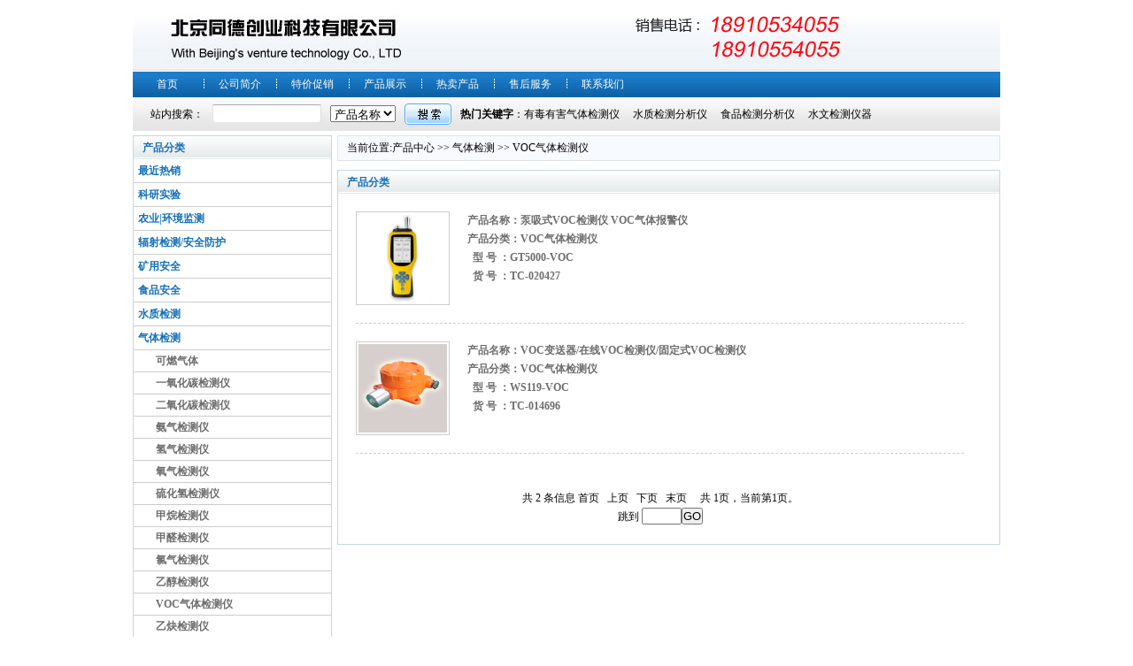

--- FILE ---
content_type: text/html; Charset=gb2312
request_url: http://5117sell.com/product.asp?RootID=A009000370012
body_size: 3585
content:

<!DOCTYPE html PUBLIC "-//W3C//DTD XHTML 1.0 Transitional//EN" "http://www.w3.org/TR/xhtml1/DTD/xhtml1-transitional.dtd">
<html xmlns="http://www.w3.org/1999/xhtml">
<head>
<meta http-equiv="Content-Type" content="text/html; charset=gb2312" />
<title>北京同德创业科技有限公司</title>
<link rel="stylesheet" type="text/css"  href="body.css" />
<!--<script src="function.js"></script>-->
</head>

<body>
	<div id="bd">
		<script language="Javascript"> 
document.oncontextmenu=new Function("event.returnValue=false"); 
document.onselectstart=new Function("event.returnValue=false"); 
</script> 
<div id="bd1"> 

</div>
<div id="bd2">
	<ul class="u_dh">
		<li><a href="index.asp">首页</a></li>
		<li><a href="about.asp">公司简介</a></li>
		<li><a href="cuxiao.asp">特价促销</a></li>
		<li><a href="product.asp?RootID=A00900001">产品展示</a></li>
		<li><a href="remai.asp">热卖产品</a></li>
		<li><a href="liuyan.asp">售后服务</a></li>
		<li><a href="contact.asp">联系我们</a></li>
	</ul>
</div>
<script language="javascript">
	function chack_top(){
		if(document.getElementById("key").value.length==0){
			alert("请输入搜索条件")
			return false
		}
	}
</script>
<form  name="frm1" action="select.asp" method="post" onsubmit="return chack_top()">
<div id="bd3">
	<span>站内搜索：</span>
	<span  ><input name="key" id="key" class="ipt1"/></span>
	<span style="padding-top:9px;">
	<select name="key2">
		<option value="0">产品名称</option>
		<option value="1">产品型号</option>
		<option value="2">产品编号</option>
	</select>
	</span>
	<span><input type="image" src="images/sel.jpg"  class="ipt2"/></span>
	<span><b>热门关键字</b>：<a href="product.asp?RootID=A00900037">有毒有害气体检测仪</a>　 <a href="product.asp?RootID=A00900036">水质检测分析仪</a> 　<a href="product.asp?RootID=A00900035">食品检测分析仪</a> 　<a href="product.asp?RootID=A00900039">水文检测仪器</a></span>
</div>
</form>
 		<div id="bd4">
			<div id="bd4_a">
	<div class="bian">
		<div  class="tit">产品分类</div>
		<div  > <!--  总内容区  -->
			
			<div class="l1" id="l123"><a href="product.asp?RootID=A00900001">最近热销</a></div>  <!--  一级分类名字  -->
					
			<div class="l1" id="l123"><a href="product.asp?RootID=A00900003">科研实验</a></div>  <!--  一级分类名字  -->
					
			<div class="l1" id="l123"><a href="product.asp?RootID=A00900028">农业|环境监测</a></div>  <!--  一级分类名字  -->
					
			<div class="l1" id="l123"><a href="product.asp?RootID=A00900031">辐射检测/安全防护</a></div>  <!--  一级分类名字  -->
					
			<div class="l1" id="l123"><a href="product.asp?RootID=A00900032">矿用安全</a></div>  <!--  一级分类名字  -->
					
			<div class="l1" id="l123"><a href="product.asp?RootID=A00900035">食品安全</a></div>  <!--  一级分类名字  -->
					
			<div class="l1" id="l123"><a href="product.asp?RootID=A00900036">水质检测</a></div>  <!--  一级分类名字  -->
					
			<div class="l1" id="l123"><a href="product.asp?RootID=A00900037">气体检测</a></div>  <!--  一级分类名字  -->
					
							<div  id="l123a" >				  <!--  一级分类的二级分类  -->
								<div id="l456" class="l2"><a href="product.asp?RootID=A009000370001">可燃气体</a></div>		  <!--  二级分类名字  -->
								
							</div>
							
							<div  id="l123a" >				  <!--  一级分类的二级分类  -->
								<div id="l456" class="l2"><a href="product.asp?RootID=A009000370002">一氧化碳检测仪</a></div>		  <!--  二级分类名字  -->
								
							</div>
							
							<div  id="l123a" >				  <!--  一级分类的二级分类  -->
								<div id="l456" class="l2"><a href="product.asp?RootID=A009000370003">二氧化碳检测仪</a></div>		  <!--  二级分类名字  -->
								
							</div>
							
							<div  id="l123a" >				  <!--  一级分类的二级分类  -->
								<div id="l456" class="l2"><a href="product.asp?RootID=A009000370004">氨气检测仪</a></div>		  <!--  二级分类名字  -->
								
							</div>
							
							<div  id="l123a" >				  <!--  一级分类的二级分类  -->
								<div id="l456" class="l2"><a href="product.asp?RootID=A009000370005">氢气检测仪</a></div>		  <!--  二级分类名字  -->
								
							</div>
							
							<div  id="l123a" >				  <!--  一级分类的二级分类  -->
								<div id="l456" class="l2"><a href="product.asp?RootID=A009000370006">氧气检测仪</a></div>		  <!--  二级分类名字  -->
								
							</div>
							
							<div  id="l123a" >				  <!--  一级分类的二级分类  -->
								<div id="l456" class="l2"><a href="product.asp?RootID=A009000370007">硫化氢检测仪</a></div>		  <!--  二级分类名字  -->
								
							</div>
							
							<div  id="l123a" >				  <!--  一级分类的二级分类  -->
								<div id="l456" class="l2"><a href="product.asp?RootID=A009000370008">甲烷检测仪</a></div>		  <!--  二级分类名字  -->
								
							</div>
							
							<div  id="l123a" >				  <!--  一级分类的二级分类  -->
								<div id="l456" class="l2"><a href="product.asp?RootID=A009000370009">甲醛检测仪</a></div>		  <!--  二级分类名字  -->
								
							</div>
							
							<div  id="l123a" >				  <!--  一级分类的二级分类  -->
								<div id="l456" class="l2"><a href="product.asp?RootID=A009000370010">氯气检测仪</a></div>		  <!--  二级分类名字  -->
								
							</div>
							
							<div  id="l123a" >				  <!--  一级分类的二级分类  -->
								<div id="l456" class="l2"><a href="product.asp?RootID=A009000370011">乙醇检测仪</a></div>		  <!--  二级分类名字  -->
								
							</div>
							
							<div  id="l123a" >				  <!--  一级分类的二级分类  -->
								<div id="l456" class="l2"><a href="product.asp?RootID=A009000370012">VOC气体检测仪</a></div>		  <!--  二级分类名字  -->
								
										<div  id="l456a" >			  <!--  二级分类的三级级分类名字  -->
											
										</div>
								
							</div>
							
							<div  id="l123a" >				  <!--  一级分类的二级分类  -->
								<div id="l456" class="l2"><a href="product.asp?RootID=A009000370013">乙炔检测仪</a></div>		  <!--  二级分类名字  -->
								
							</div>
							
							<div  id="l123a" >				  <!--  一级分类的二级分类  -->
								<div id="l456" class="l2"><a href="product.asp?RootID=A009000370015">气体分析仪器</a></div>		  <!--  二级分类名字  -->
								
							</div>
							
							<div  id="l123a" >				  <!--  一级分类的二级分类  -->
								<div id="l456" class="l2"><a href="product.asp?RootID=A009000370016">多种气体检测仪</a></div>		  <!--  二级分类名字  -->
								
							</div>
							
							<div  id="l123a" >				  <!--  一级分类的二级分类  -->
								<div id="l456" class="l2"><a href="product.asp?RootID=A009000370017">二甲苯检测仪</a></div>		  <!--  二级分类名字  -->
								
							</div>
							
							<div  id="l123a" >				  <!--  一级分类的二级分类  -->
								<div id="l456" class="l2"><a href="product.asp?RootID=A009000370018">二氧化硫检测仪</a></div>		  <!--  二级分类名字  -->
								
							</div>
							
							<div  id="l123a" >				  <!--  一级分类的二级分类  -->
								<div id="l456" class="l2"><a href="product.asp?RootID=A009000370019">便携式臭氧检测仪</a></div>		  <!--  二级分类名字  -->
								
							</div>
							
							<div  id="l123a" >				  <!--  一级分类的二级分类  -->
								<div id="l456" class="l2"><a href="product.asp?RootID=A009000370020">丙酮检测仪</a></div>		  <!--  二级分类名字  -->
								
							</div>
							
							<div  id="l123a" >				  <!--  一级分类的二级分类  -->
								<div id="l456" class="l2"><a href="product.asp?RootID=A009000370021">恶臭气检测仪</a></div>		  <!--  二级分类名字  -->
								
							</div>
							
							<div  id="l123a" >				  <!--  一级分类的二级分类  -->
								<div id="l456" class="l2"><a href="product.asp?RootID=A009000370022">非甲烷总烃检测仪</a></div>		  <!--  二级分类名字  -->
								
							</div>
							
			<div class="l1" id="l123"><a href="product.asp?RootID=A00900039">水文仪器</a></div>  <!--  一级分类名字  -->
					
			<div class="l1" id="l123"><a href="product.asp?RootID=A00900040">石油产品</a></div>  <!--  一级分类名字  -->
					
			<div class="l1" id="l123"><a href="product.asp?RootID=A00900041">纺织仪器</a></div>  <!--  一级分类名字  -->
					
			<div class="l1" id="l123"><a href="product.asp?RootID=A00900042">光学光谱仪器</a></div>  <!--  一级分类名字  -->
					
			<div class="l1" id="l123"><a href="product.asp?RootID=A00900044">无损检测</a></div>  <!--  一级分类名字  -->
					
			<div class="l1" id="l123"><a href="product.asp?RootID=A00900045">分析设备</a></div>  <!--  一级分类名字  -->
					
			<div class="l1" id="l123"><a href="product.asp?RootID=A00900046">专用仪器</a></div>  <!--  一级分类名字  -->
					
			<div class="l1" id="l123"><a href="product.asp?RootID=A00900047">气象仪器</a></div>  <!--  一级分类名字  -->
					
			<div class="l1" id="l123"><a href="product.asp?RootID=A00900049">工程 勘探</a></div>  <!--  一级分类名字  -->
					
			<div class="l1" id="l123"><a href="product.asp?RootID=A00900051">电力设备</a></div>  <!--  一级分类名字  -->
					
		</div>
		<div style="height:2px; line-height:2px; overflow:hidden; margin-top:-2px; background:#FFFFFF"></div>
	</div>
				
				 
				
	<div class="bian">
		<div  class="tit">联系我们</div>
		<div class="con" style="padding:5px;">
 			<DIV><FONT size=3><STRONG>18910534055</STRONG></FONT><FONT size=3><STRONG><BR>010-68467699</STRONG></FONT></DIV>
<DIV>
<HR>
&nbsp;</DIV>
<P><A href=""><FONT size=2>www.5117sell.com</FONT></A>&nbsp;&nbsp;&nbsp; <A href="http://www.tondcy.com/"><FONT size=2>www.tondcy.com</FONT></A><FONT size=2> </FONT></P>
<P><FONT size=2>地址：北京市通州区兴贸三街18号院</FONT> 
<P></P>
		</div>
	</div>
	
</div>
 			<div id="bd4_b">
				<div id="dqwz">当前位置:产品中心
					>>&nbsp;<a href="product.asp?RootID=A00900037 ">气体检测</a>&nbsp;>>&nbsp;<a href="product.asp?RootID=A009000370012 ">VOC气体检测仪</a>&nbsp;
				
				</div>
 				<div class="bian">
					<div class="tit">产品分类</div>
					<div class="con3">
						<ul class="cp_list">
						
							<li>
							<table cellpadding="0" cellspacing="0" border="0" width="100%">
								<tr>
									<td width="17%" style="padding-right:20px;">
										<a href="product_show.asp?id=20428"><img src="webeditor/UploadFile/201711111303666462.jpg"  class="img_p"  width="100" height="100"/></a>
									</td>
									<td width="83%" valign="top">
										<div class="p_t1">产品名称：<a href="product_show.asp?id=20428">泵吸式VOC检测仪 VOC气体报警仪</a></div>
 										<div class="p_t1">产品分类：<a href="product.asp?RootID=A009000370012">VOC气体检测仪</a></div>
										<div class="p_t1">&nbsp;&nbsp;型&nbsp;号&nbsp;：GT5000-VOC</div>
										<div class="p_t1">&nbsp;&nbsp;货&nbsp;号&nbsp;：TC-020427</div>
										
 									</td>
								</tr>
							</table>
							</li>
						
							<li>
							<table cellpadding="0" cellspacing="0" border="0" width="100%">
								<tr>
									<td width="17%" style="padding-right:20px;">
										<a href="product_show.asp?id=14697"><img src="webeditor/UploadFile/201321815273860295.jpg"  class="img_p"  width="100" height="100"/></a>
									</td>
									<td width="83%" valign="top">
										<div class="p_t1">产品名称：<a href="product_show.asp?id=14697">VOC变送器/在线VOC检测仪/固定式VOC检测仪</a></div>
 										<div class="p_t1">产品分类：<a href="product.asp?RootID=A009000370012">VOC气体检测仪</a></div>
										<div class="p_t1">&nbsp;&nbsp;型&nbsp;号&nbsp;：WS119-VOC </div>
										<div class="p_t1">&nbsp;&nbsp;货&nbsp;号&nbsp;：TC-014696</div>
										
 									</td>
								</tr>
							</table>
							</li>
						
						 </ul>
						 <style type="text/css">
#page{ text-align:center; clear:both; padding-top:20px;}
#page a{ text-decoration:underline}
</style>

<div id="page" align="center">
共 2 条信息     

首页&nbsp;&nbsp;
上页&nbsp;&nbsp;

下页&nbsp;&nbsp;
末页&nbsp;&nbsp;&nbsp;&nbsp;

共 1页，当前第1页。  
<form action="" method="post">
跳到 <input size="4" name="page" /><input type="submit" value="GO" />
</form>
</div>
 					</div>
			  </div>
		    </div>
		  
			<div class="clear"></div>
 		</div>
		<div  id="bot">
<P align=center><FONT size=2><BR></FONT><FONT size=2>传 真：010-68467699&nbsp;&nbsp;&nbsp;&nbsp;&nbsp; 邮箱：</FONT><A href="mailto:tdcy17@126.com"><FONT size=2>tdcy17@126.com</FONT></A><FONT size=2>&nbsp;&nbsp;&nbsp;&nbsp;&nbsp;&nbsp;&nbsp;&nbsp;&nbsp;&nbsp; 地址：北京市通州区兴贸三街18号院</FONT><BR><FONT size=1>&nbsp;</FONT></P>
<P align=center><FONT size=1></FONT></P><FONT size=2>
<P>
<HR>

<P></P>
<P>版权所有：北京同德创业科技有限公司&nbsp;&nbsp;&nbsp;</FONT><A href="http://tdcy17.cn.alibaba.com/"><FONT size=2></FONT></A><FONT size=2>&nbsp; <A href="https://beian.miit.gov.cn/#/Integrated/recordQuery">京ICP备11038408号-1&nbsp;</A></FONT></P>
<P></P>
<P align=center><FONT size=1></FONT>&nbsp;</P>
<P align=center><FONT size=1></FONT>&nbsp;</P>
<P align=center><FONT size=1></FONT>&nbsp;</P>
<P align=center><BR><FONT size=1>&nbsp;</FONT></P>
<P align=center><FONT size=1></FONT>&nbsp;</P>
</div>
	</div>
</body>
</html>

--- FILE ---
content_type: text/css
request_url: http://5117sell.com/body.css
body_size: 1828
content:
/* CSS Document */
*{ padding:0; margin:0}
img{ border:0}
a{ text-decoration:none; color:#000000}
a:hover{ color:#FF9900}
ul { list-style:none}
ul li{ list-style:none}
ul{ list-style:none}
ul li{ list-style:none}
body{ font-family:"宋体"; font-size:12px; color:#000000; line-height:180%}
ul.ul_clear{list-style:none;zoom:1;}
ul.ul_clear:after { content:"."; display:block; clear:both; height:0; }
.addh{padding-bottom:100000px;margin-bottom:-100000px}
.ipt{ height:22px; line-height:22px; border:1px solid #7f9db9}
#p_shwo{}
#p_shwo h1{ font-size:16px; font-weight:bold; padding-bottom:5px; display:block}
#p_left{ float:left; width:400px; text-align:center; height:300px;}
#p_right{ float:left; width:300px; height:300px;}
#p_right span{ font-weight:bold}
#p_con{ padding:10px;}
#p_fanhui{ padding-top:40px; text-align:center}
.clear{ clear:both; height:0; line-height:0; overflow:hidden}

/* [xmlns] ul {  overflow:auto; }   html[xmlns] ul 的简写 */
/* * html ul { height:1%; } */


#bd{ width:980px; margin:auto} 
#bd1{ background: url(images/t_bg.jpg) ; position:relative; height:81px;}
#bd1_a{ position:absolute; left:20px;}
#bd1_b{ position:absolute; right:20px;}

#bd2{ background:url(images/dh_bg.jpg) repeat-x; height:29px; position:relative; overflow:hidden}
ul.u_dh{ margin-left:-2px;}
ul.u_dh li{ float:left; width:82px;  background:url(images/li_bg.jpg) no-repeat; text-align:center; line-height:29px;}
ul.u_dh li a{ color:#FFFFFF;}

#bd3{ background:url(images/k_bg.jpg) repeat-x; height:38px; line-height:38px; padding-left:20px}
#bd3 span{ float:left; margin-right:10px;}
.ipt1{ background:url(images/s1.jpg) no-repeat; height:19px; padding:2px; width:119px; border:0px; margin-top:8px;}
.ipt2{ margin-top:7px;}

#bd4{ padding-top:5px;}
.bian{ border:1px solid #c5d7e2; margin-bottom:5px;}
.tit{ background:url(images/tit_bg.jpg) repeat-x; height:26px; line-height:26px; padding-left:10px; color:#1570b8; font-weight:bold}
.con1{ padding:5px; color:#6d6d6d}
#bd4_a{ float:left; width:225px; margin-right:3px;}

ul.u_tj{ padding:10px 0}
ul.u_tj li{ text-align:center; margin-bottom:10px;}
ul.u_tj li a{ color:#1c8ed4}
lu.u_tj li img{ border:1px solid #2d87d3;}
#gsmc{line-height:26px; font-weight:bold; padding-left:10px;}
#tab1{}
#tab1 td{ padding:0px 5px;}

#bd4_b{ width:749px;_width:744px; float:left; padding-left:3px;_padding-left:0px; overflow:hidden; }
#flash{ padding-bottom:5px;}
.con2{ padding-top:20px; padding-left:20px; width:688px; overflow:hidden}
ul.u_cp{ width:700px;}
ul.u_cp li{min-height:100ppx; _height:100px;  margin-bottom:20px; }
.t_t{ font-weight:bold; font-size:14px; color:#00469d}
.t_t a{ color:#00469d}
.t_c{ color:#666666;}
.t_c span{ white-space:nowrap}
.t_c a{ color:#666666}
.n_f1{ float:left;}
.n_f2{ float:left; width:370px;}
ul.u_i_n{}
ul.u_i_n li{ text-align:right; height:22px; line-height:22px color:#666666}
ul.u_i_n li a{ color:#666666} 
ul.u_i_n li span{ float:left;}

#bot{ padding:20px; text-align:center; color:#5e5e5e; border-top:1px solid #ccc}

#dqwz{ border:1px solid #e0e3e8; background:#f7faff; height:27px; line-height:27px; margin-bottom:10px; padding-left:10px;}
.con3{ padding:20px 40px 20px 20px;}
.l1{ color:#1570b8; font-size:12px; padding-left:5px; border-bottom:1px solid #ccc; line-height:26px; font-weight:bold}
.l1 a{color:#1570b8;}
.l2{ font-size:12px;  font-weight:bold; padding-left:25px;border-bottom:1px solid #ccc; line-height:24px;}
.l2 a{color:#6d6d6d;}
ul.l3{}
ul.l3 li{border-bottom:1px solid #ccc; padding-left:45px; line-height:24px; background:url(images/dian.jpg) 35px 12px no-repeat; color:#6d6d6d; }
ul.l3 li a{color:#6d6d6d;}

ul.cp_list{}
ul.cp_list li{ border-bottom:1px dashed #ccc;padding-bottom:20px; margin-bottom:20px;}
.img{ padding:2px; border:1px solid #cccccc}
.img2{ padding:2px; border:1px solid #73d0f2}
.p_t1{ font-size:12px; font-weight:bold; color:#6d6d6d}
.p_t1 a{color:#6d6d6d}

.p_con{ padding-bottom:10px; border-bottom:1px dashed #ccc; line-height:26px;}
.p_con_a{ clear:#333333; font-weight:bold; font-size:12px; }
.p_con_b{ color:#333333}
.p_con2{ padding-bottom:10px;  color:#333333;}

#lan_ding{ height:30px; background:url(images/bian.jpg) 0 bottom repeat-x; margin-top:20px;}

.sp_ld1{ float:left; color:#333333;text-align:center; background:url(images/dl.jpg) no-repeat #FFFFFF;width:105px;height:22px; margin-top:5px;line-height:23px; padding-top:3px; font-weight:bold; margin-right:10px; cursor:pointer}

.sp_ld2{ float:left; color:#333333;text-align:center; background:url(images/dl2.jpg) no-repeat #FFFFFF;width:105px;height:22px; margin-top:5px;line-height:23px; padding-top:3px; font-weight:bold; margin-right:10px; cursor:pointer}

#p_content{ padding:20px;}
.img_p{ padding:2px; border:1px solid #ccc}
.img_p2{border:1px solid #2d87d3}